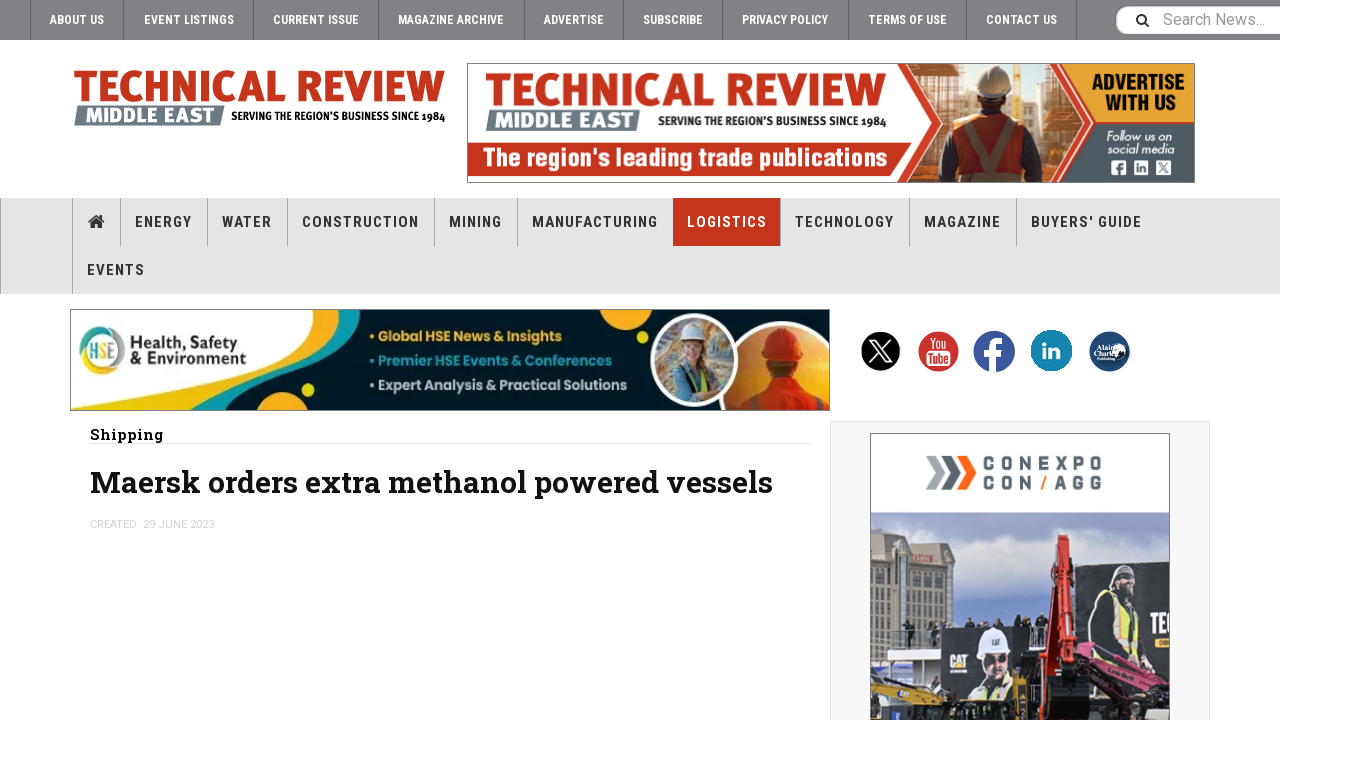

--- FILE ---
content_type: text/html; charset=utf-8
request_url: https://technicalreviewmiddleeast.com/logistics/shipping/
body_size: 9515
content:

<!DOCTYPE html>
<html lang="en-gb" dir="ltr"
	  class='com_content view-category layout-blog itemid-203 j44 j40 mm-hover cat-purple'>
<head>
  <link rel="stylesheet" href="https://cdn.jsdelivr.net/npm/bootstrap@4.6.2/dist/css/bootstrap.min.css" integrity="sha384-xOolHFLEh07PJGoPkLv1IbcEPTNtaed2xpHsD9ESMhqIYd0nLMwNLD69Npy4HI+N" crossorigin="anonymous">
<link rel="stylesheet" href="https://technicalreviewmiddleeast.com/minify/v6/content_category/master-v6.css" type="text/css">
<script src="https://technicalreviewmiddleeast.com/minify/v6/content_category/master-head-v6.js" type="text/javascript"></script>
	<meta charset="utf-8">
	<meta name="description" content="Middle East maritime logistics, port developments, and innovations in shipping efficiency. - Logistics - Shipping - Logistics">
	<meta name="generator" content="Joomla! - Open Source Content Management">
	<title>Shipping - Technical Review Middle East</title>
	<link href="/logistics/shipping?format=feed&amp;type=rss" rel="alternate" type="application/rss+xml" title="Shipping">
	<link href="/logistics/shipping?format=feed&amp;type=atom" rel="alternate" type="application/atom+xml" title="Shipping">
	<link href="/favicon.ico" rel="icon" type="image/vnd.microsoft.icon">

	
	<link href="https://technicalreviewmiddleeast.com/plugins/content/addtoany/addtoany.css" rel="stylesheet" />
	
	<link href="/plugins/system/t3/base-bs3/fonts/font-awesome/css/font-awesome.min.css" rel="stylesheet" />
	
	
	
	
	
	
<script type="application/json" class="joomla-script-options new">{"joomla.jtext":{"MOD_FINDER_SEARCH_VALUE":"Search News..."},"finder-search":{"url":"\/component\/finder\/?task=suggestions.suggest&amp;format=json&amp;tmpl=component&amp;Itemid=301"},"system.paths":{"root":"","rootFull":"https:\/\/technicalreviewmiddleeast.com\/","base":"","baseFull":"https:\/\/technicalreviewmiddleeast.com\/"},"csrf.token":"d75e0d2e892cbc6c07ca17ff58206906"}</script>
	
	<script src="/media/vendor/bootstrap/js/bootstrap-es5.min.js?5.3.2" nomodule defer></script>
	<script src="/media/com_finder/js/finder-es5.min.js?e6d3d1f535e33b5641e406eb08d15093e7038cc2" nomodule defer></script>
	<script src="/media/vendor/bootstrap/js/popover.min.js?5.3.2" type="module"></script>
	
	
	
	
	<script src="https://static.addtoany.com/menu/page.js" defer></script>
	
	
	
	
	
	
	
	<script>
	var ja_base_uri = "";
</script>

	
<!-- META FOR IOS & HANDHELD -->
<meta name="viewport" content="width=device-width, initial-scale=1.0, maximum-scale=1.0, user-scalable=no" />
<style type="text/stylesheet">
    @-webkit-viewport   { width: device-width; }
		@-moz-viewport      { width: device-width; }
		@-ms-viewport       { width: device-width; }
		@-o-viewport        { width: device-width; }
		@viewport           { width: device-width; }
	</style>
<script type="text/javascript">
    //<![CDATA[
    if (navigator.userAgent.match(/IEMobile\/10\.0/)) {
        var msViewportStyle = document.createElement("style");
        msViewportStyle.appendChild(
            document.createTextNode("@-ms-viewport{width:auto!important}")
        );
        document.getElementsByTagName("head")[0].appendChild(msViewportStyle);
    }
    //]]>
</script>
<meta name="HandheldFriendly" content="true" />
<meta name="apple-mobile-web-app-capable" content="YES" />
<!-- //META FOR IOS & HANDHELD -->



<!-- GOOGLE FONTS -->
<link href='https://fonts.googleapis.com/css?family=Roboto:400,400italic,300,300italic,700,700italic' rel='stylesheet'
    type='text/css'>
<link href='https://fonts.googleapis.com/css?family=Roboto+Slab:400,300,700' rel='stylesheet' type='text/css'>
<link href='https://fonts.googleapis.com/css?family=Roboto+Condensed:700,400' rel='stylesheet' type='text/css'>
<!--//GOOGLE FONTS -->


<!-- Le HTML5 shim and media query for IE8 support -->
<!--[if lt IE 9]>
<script src="//html5shim.googlecode.com/svn/trunk/html5.js"></script>
<script type="text/javascript" src="/plugins/system/t3/base-bs3/js/respond.min.js"></script>
<![endif]-->

<!-- You can add Google Analytics here or use T3 Injection feature -->

<!-- Google tag (gtag.js) --> 
<script async src="https://www.googletagmanager.com/gtag/js?id=G-6ZTE12DPXM"></script> 
<script> window.dataLayer = window.dataLayer || []; function gtag(){dataLayer.push(arguments);} gtag('js', new Date()); gtag('config', 'G-6ZTE12DPXM'); </script>

<!-- Zoho PageSense Tracking -->
<script src="https://cdn-eu.pagesense.io/js/alaincharles/be14f04c2eb4443f9c6b2d69a88c056e.js"></script>
<style>
.subheading-category {
    color: #000000;
    font-weight: bold;
}
</style>
</head>

<body>

<div class="t3-wrapper"> <!-- Need this wrapper for off-canvas menu. Remove if you don't use of-canvas -->

  
	<!-- TOPBAR -->
	<div class="t3-topbar">

		<div class="top-left">
			<nav class="t3-topnav">
				<div class="moduletable ">
        <ul class="nav nav-pills nav-stacked menu">
<li class="item-2271"><a href="/about-us" class="">About Us</a></li><li class="item-2265"><a href="/events" class="">Event Listings </a></li><li class="item-138"><a href="/current-issue/" class="" onclick="window.open(this.href, 'targetWindow', 'toolbar=no,location=no,status=no,menubar=no,scrollbars=yes,resizable=yes,'); return false;">Current Issue </a></li><li class="item-143"><a href="/magazine-archive" class="">Magazine Archive</a></li><li class="item-2272"><a href="/advertise" class="">Advertise</a></li><li class="item-2270"><a href="/subscribe" class="">Subscribe</a></li><li class="item-981"><a href="/?Itemid=539" class="">Privacy Policy </a></li><li class="item-1071"><a href="/terms-of-use" class="">Terms of Use</a></li><li class="item-2269"><a href="/home/contact-us" class="">Contact Us </a></li></ul>
</div>

			</nav>
		</div>

		<div class="top-right">
			
<div class="module-search">
	<form class="mod-finder js-finder-searchform form-search" action="/search" method="get" role="search">
		<label for="mod-finder-searchword2070" class="finder">Search</label><input type="text" name="q" id="mod-finder-searchword2070" class="js-finder-search-query form-control" value="" placeholder="Search News...">		<span class="fa fa-search"></span>
							</form>
</div>
		</div>

	</div>

		<!-- //TOP BAR -->

  
  
<!-- HEADER -->
<header id="t3-header" class="t3-header">
<span data-server-nm="ACP" style="display:none;">
    cb.web.local</span>
	<div class="container">
		<div class="row">

		<!-- ACP Start -->
		<div class="col-md-4 header-left">

                <!-- OFF CANVAS TOGGLE -->
                
<button class="btn btn-default off-canvas-toggle" type="button" data-pos="left" data-nav="#t3-off-canvas" data-effect="off-canvas-effect-4">
  <i class="fa fa-bars"></i>
</button>

<div id="t3-off-canvas" class="t3-off-canvas">

  <div class="t3-off-canvas-header">
    <h2 class="t3-off-canvas-header-title">Sidebar</h2>
    <button type="button" class="close" data-dismiss="modal" aria-hidden="true">&times;</button>
  </div>

  <div class="t3-off-canvas-body">
    <div class="t3-module module " id="Mod2129"><div class="module-inner"><h3 class="module-title "><span>Magazine menu</span></h3><div class="module-ct"><ul class="nav nav-pills nav-stacked menu">
<li class="item-301 default"><a href="/" class="">Home</a></li><li class="item-130"><a href="/power-a-water" class="">Energy</a></li><li class="item-194"><a href="/water-a-environment" class="">Water</a></li><li class="item-128"><a href="/construction" class="">Construction</a></li><li class="item-763"><a href="/mining" class="">Mining</a></li><li class="item-129"><a href="/manufacturing" class="">Manufacturing</a></li><li class="item-693 active"><a href="/logistics" class="">Logistics</a></li><li class="item-2264"><a href="/technology" class="">Technology</a></li><li class="item-2266 deeper dropdown parent"><a href="/magazines/trme_2025_07_28" class=" dropdown-toggle" data-toggle="dropdown" target="_blank" rel="noopener noreferrer">Magazine <em class="caret"></em></a><ul class="dropdown-menu"><li class="item-2267"><a href="/magazine-archive" class="">Magazine Archive </a></li><li class="item-2268"><a href="/home/subscribe" class="">Subscribe </a></li><li class="item-2263"><a href="/videos" class="">Videos </a></li></ul></li><li class="item-172 deeper dropdown parent"><a href="/buyers-guide" class=" dropdown-toggle" data-toggle="dropdown">Buyers' Guide<em class="caret"></em></a><ul class="dropdown-menu"><li class="item-2026"><a href="/buyers-guide/electrical-equipment" class="">Electrical Equipment</a></li><li class="item-2027"><a href="/buyers-guide/construction" class="">Construction</a></li><li class="item-2028"><a href="/magazines/?trme_2023_11_04?page=50@50" class="" onclick="window.open(this.href, 'targetWindow', 'toolbar=no,location=no,status=no,menubar=no,scrollbars=yes,resizable=yes,'); return false;">Genset </a></li></ul></li><li class="item-1201 deeper dropdown parent"><a href="/events" class=" dropdown-toggle" data-toggle="dropdown">Events<em class="caret"></em></a><ul class="dropdown-menu"><li class="item-1211"><a href="/events" class="">Event List </a></li><li class="item-177"><a href="/events/eventnews" class="">Event News</a></li><li class="item-2202"><a href="/events/webinar" class="">Webinar</a></li></ul></li></ul>
</div></div></div>
  </div>

</div>

                <!-- // OFF CANVAS TOGGLE -->

                <!-- LOGO -->
                <div class="logo">
                    <div class="logo-image logo-control">
                        <a href="/" title="Technical Review Middle East">
                                                        <img class="logo-img" src="/templates/ja_teline_v/images/logo.svg"
                                alt="Technical Review Middle East" />
                                                                                    <img class="logo-img-sm" src="/templates/ja_teline_v/images/logo.svg"
                                alt="Technical Review Middle East" />
                                                        <span>Technical Review Middle East</span>
                        </a>
                        <small class="site-slogan">TRME</small>
                    </div>
                </div>
                <!-- //LOGO -->

            </div>
		<!-- ACP End -->

		
			<!-- HEADER RIGHT -->
			<!-- ACP Start -->
			<div class="col-md-8 header-right">
			<!-- ACP End -->
			<!-- <div class="col-md-7 header-right"> -->
				<div class="header-right-inner t3-d-flex">

					<div class="col t3-flex-1 trending ">
						<div class="moduletable -top">
        
<!-- add if template not calling jquery already

<script src="https://code.jquery.com/jquery-3.6.0.min.js" integrity="sha256-/xUj+3OJU5yExlq6GSYGSHk7tPXikynS7ogEvDej/m4=" crossorigin="anonymous"></script>

-->



<script>

jQuery(document).ready(function($) {
    // Get the width of the div
    var widthHoriz = $('.-horiz').width();
    var heightHoriz = 100; // Set height in pixels
    $('.-horiz .bannergroup').height(heightHoriz);
    $('.-horiz img').width(widthHoriz);
    $('.-horiz img').height(heightHoriz);

    var widthMtb = $('.-mtb').width();
    var heightMtb = 150; // Set height in pixels
    $('.-mtb .bannergroup').height(heightMtb);
    $('.-mtb img').width(widthMtb);
    $('.-mtb img').height(heightMtb);

    var widthMobileBottom = $('.-mobilebottom').width();
    var heightMobileBottom = 50; // Set height in pixels
    $('.-mobilebottom .bannergroup').height(heightMobileBottom);
    $('.-mobilebottom img').width(widthMobileBottom);
    $('.-mobilebottom img').height(heightMobileBottom);

    var widthSky = $('.-skyMob').width();
    var heightSky = 200; // Set height in pixels
    $('.-skyMob .bannergroup').height(heightSky);
    $('.-skyMob img').width(widthSky);
    $('.-skyMob img').height(heightSky);

    $('.bannergroup').each(function() {
        var $wrapper = $(this);
        var $slides = $wrapper.find('.banneritem');
        var currentIndex = 0;
        var intervalId;

        // Check if the parent element has the class '-tda'
        if (!$wrapper.closest('.-tda').length) {
            // Hide all banners initially
            $slides.hide();

            // Show the first banner initially
            $slides.eq(0).show().addClass('active');

            // Start automatic transition
            function startTransition() {
                intervalId = setInterval(function() {
                    showNextSlide();
                }, 12000); // Change 12000 to desired interval in milliseconds
            }

            // Start automatic transition after page load
            $(window).on('load', function() {
                startTransition();
            });

            // Function to show next slide
            function showNextSlide() {
                $slides.removeClass('active').hide();
                currentIndex = (currentIndex + 1) % $slides.length;
                $slides.eq(currentIndex).show().addClass('active');
            }

            // Pause automatic transition on mouse hover
            $wrapper.hover(function() {
                clearInterval(intervalId);
            }, function() {
                startTransition();
            });
        } else {
            console.log('Rotation is disabled because parent class is -tda');

            // Remove the 'active' class and move 'banneritem' elements to a stack
            $slides.removeClass('active');
        }
    });
});




</script>



<div class="mod-banners bannergroup">

    <div class="mod-banners__item banneritem">
                                        <!-- Banner Name: TRME_TB_TRME_Inhouse_310524 | HB Detected=NO -->           
                                                                                                                                                                                                                        <a
                            href="/component/aaccpp/click/3397/" target="_blank" rel="noopener noreferrer"
                            title="TRME_TB_TRME_Inhouse_310524">
                            <img
                                src="https://technicalreviewmiddleeast.com/aaccpp/_images/TRME_TB_TRME_Inhouse_030724.jpg"
                                alt="Technical Review Middle East"
                                width="728"                                height="120"                            >
                        </a>
                                                            </div>




</div>
</div>

					</div>

					<!-- ACP Start -->
					<!--<div class="col calendar">
												<div class="col-inner">
						  <span class="number date">27</span>
						  <div class="text">
						    <span class="day">Tue</span>, <span class="month">Jan</span>
						  </div>
						</div>
					</div>-->
					<!-- ACP End -->


					
				</div>
			</div>
			<!-- // HEADER RIGHT -->

		</div>
	</div>
</header>
<!-- // HEADER -->

  
<!-- MAIN NAVIGATION -->
<nav id="t3-mainnav" class="wrap navbar navbar-default t3-mainnav">
	<div class="container">

		<!-- Brand and toggle get grouped for better mobile display -->
		<div class="navbar-header">
					</div>

		
		<div class="t3-navbar navbar-collapse collapse">
			<div  class="t3-megamenu"  data-responsive="true">
<ul itemscope itemtype="https://www.schema.org/SiteNavigationElement" class="nav navbar-nav level0">
<li itemprop='name' class="dropdown mega item-home" data-id="301" data-level="1" data-class="item-home" data-xicon="fa fa-home">
<a itemprop='url' class=" dropdown-toggle"  href="/"   data-target="#" data-toggle="dropdown"><span class="fa fa-home"></span>Home <em class="caret"></em></a>

<div class="nav-child dropdown-menu mega-dropdown-menu"  ><div class="mega-dropdown-inner">
<div class="row">
<div class="col-xs-12 mega-col-nav" data-width="12"><div class="mega-inner">
</div></div>
</div>
</div></div>
</li>
<li itemprop='name'  data-id="130" data-level="1">
<a itemprop='url' class=""  href="/power-a-water"   data-target="#">Energy </a>

</li>
<li itemprop='name'  data-id="194" data-level="1">
<a itemprop='url' class=""  href="/water-a-environment"   data-target="#">Water </a>

</li>
<li itemprop='name'  data-id="128" data-level="1">
<a itemprop='url' class=""  href="/construction"   data-target="#">Construction </a>

</li>
<li itemprop='name'  data-id="763" data-level="1">
<a itemprop='url' class=""  href="/mining"   data-target="#">Mining </a>

</li>
<li itemprop='name'  data-id="129" data-level="1">
<a itemprop='url' class=""  href="/manufacturing"   data-target="#">Manufacturing </a>

</li>
<li itemprop='name' class="active" data-id="693" data-level="1">
<a itemprop='url' class=""  href="/logistics"   data-target="#">Logistics </a>

</li>
<li itemprop='name'  data-id="2264" data-level="1">
<a itemprop='url' class=""  href="/technology"   data-target="#">Technology </a>

</li>
<li itemprop='name' class="dropdown mega" data-id="2266" data-level="1">
<a itemprop='url' class=" dropdown-toggle"  href="/magazines/trme_2025_07_28" target="_blank"   data-target="#" data-toggle="dropdown">Magazine<em class="caret"></em></a>

<div class="nav-child dropdown-menu mega-dropdown-menu"  ><div class="mega-dropdown-inner">
<div class="row">
<div class="col-xs-12 mega-col-nav" data-width="12"><div class="mega-inner">
<ul itemscope itemtype="https://www.schema.org/SiteNavigationElement" class="mega-nav level1">
<li itemprop='name'  data-id="2267" data-level="2">
<a itemprop='url' class=""  href="/magazine-archive"   data-target="#">Magazine Archive</a>

</li>
<li itemprop='name'  data-id="2268" data-level="2">
<a itemprop='url' class=""  href="/home/subscribe"   data-target="#">Subscribe</a>

</li>
<li itemprop='name'  data-id="2263" data-level="2">
<a itemprop='url' class=""  href="/videos"   data-target="#">Videos</a>

</li>
</ul>
</div></div>
</div>
</div></div>
</li>
<li itemprop='name' class="dropdown mega" data-id="172" data-level="1">
<a itemprop='url' class=" dropdown-toggle"  href="/buyers-guide"   data-target="#" data-toggle="dropdown">Buyers' Guide <em class="caret"></em></a>

<div class="nav-child dropdown-menu mega-dropdown-menu"  ><div class="mega-dropdown-inner">
<div class="row">
<div class="col-xs-12 mega-col-nav" data-width="12"><div class="mega-inner">
<ul itemscope itemtype="https://www.schema.org/SiteNavigationElement" class="mega-nav level1">
<li itemprop='name'  data-id="2026" data-level="2">
<a itemprop='url' class=""  href="/buyers-guide/electrical-equipment"   data-target="#">Electrical Equipment </a>

</li>
<li itemprop='name'  data-id="2027" data-level="2">
<a itemprop='url' class=""  href="/buyers-guide/construction"   data-target="#">Construction </a>

</li>
<li itemprop='name'  data-id="2028" data-level="2">
<a itemprop='url' class=""  href="/magazines/?trme_2023_11_04?page=50@50" onclick="window.open(this.href,'targetWindow','toolbar=no,location=no,status=no,menubar=no,scrollbars=yes,resizable=yes');return false;"   data-target="#">Genset</a>

</li>
</ul>
</div></div>
</div>
</div></div>
</li>
<li itemprop='name' class="dropdown mega" data-id="1201" data-level="1">
<a itemprop='url' class=" dropdown-toggle"  href="/events"   data-target="#" data-toggle="dropdown">Events <em class="caret"></em></a>

<div class="nav-child dropdown-menu mega-dropdown-menu"  ><div class="mega-dropdown-inner">
<div class="row">
<div class="col-xs-12 mega-col-nav" data-width="12"><div class="mega-inner">
<ul itemscope itemtype="https://www.schema.org/SiteNavigationElement" class="mega-nav level1">
<li itemprop='name'  data-id="1211" data-level="2">
<a itemprop='url' class=""  href="/events"   data-target="#">Event List</a>

</li>
<li itemprop='name'  data-id="177" data-level="2">
<a itemprop='url' class=""  href="/events/eventnews"   data-target="#">Event News </a>

</li>
<li itemprop='name'  data-id="2202" data-level="2">
<a itemprop='url' class=""  href="/events/webinar"   data-target="#">Webinar </a>

</li>
</ul>
</div></div>
</div>
</div></div>
</li>
</ul>
</div>

		</div>

	</div>
</nav>

<script>
	(function ($){
		var maps = [{"id":130,"class":"cat-green"},{"id":194,"class":"cat-blue"},{"id":128,"class":"cat-violet"},{"id":763,"class":"cat-orange"},{"id":129,"class":"cat-brown"},{"id":693,"class":"cat-purple"},{"id":713,"class":"cat-purple"},{"id":2264,"class":"cat-grey"},{"id":1321,"class":"cat-cyan"},{"id":132,"class":"cat-grey"},{"id":177,"class":"cat-grey"},{"id":2202,"class":"cat-grey"},{"id":2277,"class":"cat-cyan"}];
		$(maps).each (function (){
			$('li[data-id="' + this['id'] + '"]').addClass (this['class']);
		});
	})(jQuery);
</script>
<!-- //MAIN NAVIGATION -->


  


  <!-- ACP Start -->
    <div id="t3-mainbody" class="container t3-mainbody horizontalContainer">

        <div class="row">

            <!-- MAIN CONTENT -->
            <div id="t3-content" class="t3-content col-md-8 horizontalBanContainer">

<div class="moduletable -horiz">
        
<!-- add if template not calling jquery already

<script src="https://code.jquery.com/jquery-3.6.0.min.js" integrity="sha256-/xUj+3OJU5yExlq6GSYGSHk7tPXikynS7ogEvDej/m4=" crossorigin="anonymous"></script>

-->



<script>

jQuery(document).ready(function($) {
    // Get the width of the div
    var widthHoriz = $('.-horiz').width();
    var heightHoriz = 100; // Set height in pixels
    $('.-horiz .bannergroup').height(heightHoriz);
    $('.-horiz img').width(widthHoriz);
    $('.-horiz img').height(heightHoriz);

    var widthMtb = $('.-mtb').width();
    var heightMtb = 150; // Set height in pixels
    $('.-mtb .bannergroup').height(heightMtb);
    $('.-mtb img').width(widthMtb);
    $('.-mtb img').height(heightMtb);

    var widthMobileBottom = $('.-mobilebottom').width();
    var heightMobileBottom = 50; // Set height in pixels
    $('.-mobilebottom .bannergroup').height(heightMobileBottom);
    $('.-mobilebottom img').width(widthMobileBottom);
    $('.-mobilebottom img').height(heightMobileBottom);

    var widthSky = $('.-skyMob').width();
    var heightSky = 200; // Set height in pixels
    $('.-skyMob .bannergroup').height(heightSky);
    $('.-skyMob img').width(widthSky);
    $('.-skyMob img').height(heightSky);

    $('.bannergroup').each(function() {
        var $wrapper = $(this);
        var $slides = $wrapper.find('.banneritem');
        var currentIndex = 0;
        var intervalId;

        // Check if the parent element has the class '-tda'
        if (!$wrapper.closest('.-tda').length) {
            // Hide all banners initially
            $slides.hide();

            // Show the first banner initially
            $slides.eq(0).show().addClass('active');

            // Start automatic transition
            function startTransition() {
                intervalId = setInterval(function() {
                    showNextSlide();
                }, 12000); // Change 12000 to desired interval in milliseconds
            }

            // Start automatic transition after page load
            $(window).on('load', function() {
                startTransition();
            });

            // Function to show next slide
            function showNextSlide() {
                $slides.removeClass('active').hide();
                currentIndex = (currentIndex + 1) % $slides.length;
                $slides.eq(currentIndex).show().addClass('active');
            }

            // Pause automatic transition on mouse hover
            $wrapper.hover(function() {
                clearInterval(intervalId);
            }, function() {
                startTransition();
            });
        } else {
            console.log('Rotation is disabled because parent class is -tda');

            // Remove the 'active' class and move 'banneritem' elements to a stack
            $slides.removeClass('active');
        }
    });
});




</script>



<div class="mod-banners bannergroup">

    <div class="mod-banners__item banneritem">
                                        <!-- Banner Name: HSE_HB_Inhouse | HB Detected=YES -->           
                                                                                                                                                                                                                        <a
                            href="/component/aaccpp/click/3344/" target="_blank" rel="noopener noreferrer"
                            title="HSE_HB_Inhouse">
                            <img
                                src="https://technicalreviewmiddleeast.com/aaccpp/_images/HSE_HB_Inhouse.webp"
                                alt="HSSR rebrand"
                                                                                            >
                        </a>
                                                            </div>




</div>
</div>

            </div>
            <!-- //MAIN CONTENT -->

            <div class="t3-sidebar t3-sidebar-right col-md-4 socialBar">


<div id="mod-custom2078" class="mod-custom custom">
    <p><a href="https://twitter.com/TechReviewME" target="_blank" rel="noopener"><img src="/aaccpp/_images/twit_icon.png" alt="twitter" /></a><a href="https://www.youtube.com/channel/UC4BEBNDF0cm_xeP1vrWfzSQ" target="_blank" rel="noopener"><img src="/aaccpp/_images/yt_icon.png" alt="you tube" /></a><a href="https://www.facebook.com/techreviewme" target="_blank" rel="noopener"><img src="/aaccpp/_images/fb_icon.png" alt="facebook" /></a><a href="https://www.linkedin.com/showcase/technical-review-me/posts/?feedView=all" target="_blank" rel="noopener"><img src="/aaccpp/_images/ln_icon.png" alt="facebook" /></a><a href="https://www.alaincharles.com/" target="_blank" rel="noopener"><img src="/aaccpp/_images/acp_icon.png" alt="acp" /></a></p></div>

            </div>

        </div>

    </div>



<!-- ACP End -->


  


  
<div class="main">

	
  <div id="t3-mainbody" class="container t3-mainbody">
  
		<div class="row">

			<!-- MAIN CONTENT -->
			<div id="t3-content" class="t3-content col-md-8">
								
<div class="t3-content " itemscope itemtype="http://schema.org/Blog">

				<div class="page-subheader">
			<h2 class="page-subtitle">						<small class="subheading-category">Shipping</small>
						</h2>
	</div>
	
	
	
	
			<div class="items-leading">
				<div class="leading leading-0"
				 itemprop="blogPost" itemscope itemtype="http://schema.org/BlogPosting">
			
  <div class="system-unpublished">
  
  <!-- Article -->
  <article>

          
<header class="article-header clearfix">
	<h2 class="article-title" itemprop="headline">
					<a href="/logistics/shipping/maersk-orders-extra-methanol-powered-vessels" itemprop="url" title="Maersk orders extra methanol powered vessels">
				Maersk orders extra methanol powered vessels</a>
			</h2>

		
	
		</header>
    
    <!-- Aside -->
          <aside class="article-aside">
                  	<dl class="article-info muted">

		
			<dt class="article-info-term">
													Details							</dt>
      <dd class="hidden"></dd>
			
			
			
					
												<dd class="create">
					<i class="fa fa-calendar"></i>
					<time datetime="2023-06-29T15:16:50+00:00" itemprop="dateCreated">
						Created: 29 June 2023					</time>
			</dd>			
			
						</dl>
        
              </aside>
        <!-- //Aside -->

    <section class="article-intro" itemprop="articleBody">
      
      
      

<div class="pull-left item-image">

      <a href="/logistics/shipping/maersk-orders-extra-methanol-powered-vessels" title="class=&quot;caption&quot; title=&quot;By ordering additional six vessels, Maersk now has 25 methanol-enabled vessels on order. (Image source: Maersk) &quot;">
      <span itemprop="image" itemscope itemtype="https://schema.org/ImageObject">
     <img class="caption" title="By ordering additional six vessels, Maersk now has 25 methanol-enabled vessels on order. (Image source: Maersk) "  src="/images/Maersk-methanol-container-vessel.png" alt="" itemprop="url"/>
     <meta itemprop="height" content="auto" />
     <meta itemprop="width" content="auto" />
    </span>
      </a>
    
    <p class="img-caption">By ordering additional six vessels, Maersk now has 25 methanol-enabled vessels on order. (Image source: Maersk) </p>
  </div>

              <p><strong>A.P. Moller - Maersk (Maersk) has ordered six mid-sized container vessels from Yangzijiang Shipbuilding Group complete with dual-fuel engines that are able to operate on green methanol</strong></p>
          </section>

    <!-- footer -->
        <!-- //footer -->


    
  </article>
  <!-- //Article -->

    </div>

		</div>
					</div><!-- end items-leading -->
	
	
											<div class="items-row cols-2 row-0 row">
					<div class="col-sm-6">
				<div class="item column-1"
					itemprop="blogPost" itemscope itemtype="http://schema.org/BlogPosting">
					
  <div class="system-unpublished">
  
  <!-- Article -->
  <article>

          
<header class="article-header clearfix">
	<h2 class="article-title" itemprop="headline">
					<a href="/logistics/shipping/iraq-s-umm-qasr-port-gets-direct-freight-service-from-uae" itemprop="url" title="Iraq’s Umm Qasr port gets direct freight service from UAE ">
				Iraq’s Umm Qasr port gets direct freight service from UAE </a>
			</h2>

		
	
		</header>
    
    <!-- Aside -->
          <aside class="article-aside">
                  	<dl class="article-info muted">

		
			<dt class="article-info-term">
													Details							</dt>
      <dd class="hidden"></dd>
			
			
			
					
												<dd class="create">
					<i class="fa fa-calendar"></i>
					<time datetime="2023-05-23T11:02:31+00:00" itemprop="dateCreated">
						Created: 23 May 2023					</time>
			</dd>			
			
						</dl>
        
              </aside>
        <!-- //Aside -->

    <section class="article-intro" itemprop="articleBody">
      
      
      

<div class="pull-left item-image">

      <a href="/logistics/shipping/iraq-s-umm-qasr-port-gets-direct-freight-service-from-uae" title="class=&quot;caption&quot; title=&quot;Purpose-built RORO freight vessels allow customers greater flexibility. (Image source: DP World)&quot;">
      <span itemprop="image" itemscope itemtype="https://schema.org/ImageObject">
     <img class="caption" title="Purpose-built RORO freight vessels allow customers greater flexibility. (Image source: DP World)"  src="/images/DP_World_Ferry_Service_-_UAE__Iraq_1.jpg" alt="" itemprop="url"/>
     <meta itemprop="height" content="auto" />
     <meta itemprop="width" content="auto" />
    </span>
      </a>
    
    <p class="img-caption">Purpose-built RORO freight vessels allow customers greater flexibility. (Image source: DP World)</p>
  </div>

              <p><strong>Dubai-based logistics provider DP World launched a direct freight service between UAE and Iraq on 22 May&nbsp;</strong></p>
          </section>

    <!-- footer -->
        <!-- //footer -->


    
  </article>
  <!-- //Article -->

    </div>

				</div><!-- end item -->
							</div><!-- end span -->
											<div class="col-sm-6">
				<div class="item column-2"
					itemprop="blogPost" itemscope itemtype="http://schema.org/BlogPosting">
					
  <div class="system-unpublished">
  
  <!-- Article -->
  <article>

          
<header class="article-header clearfix">
	<h2 class="article-title" itemprop="headline">
					<a href="/logistics/shipping/hms-networks-partners-with-btg-to-enhance-connectivity-for-automated-container-ports" itemprop="url" title="HMS Networks partners with BTG to enhance connectivity for automated container ports">
				HMS Networks partners with BTG to enhance connectivity for automated container ports</a>
			</h2>

		
	
		</header>
    
    <!-- Aside -->
          <aside class="article-aside">
                  	<dl class="article-info muted">

		
			<dt class="article-info-term">
													Details							</dt>
      <dd class="hidden"></dd>
			
			
			
					
												<dd class="create">
					<i class="fa fa-calendar"></i>
					<time datetime="2023-05-03T08:39:18+00:00" itemprop="dateCreated">
						Created: 03 May 2023					</time>
			</dd>			
			
						</dl>
        
              </aside>
        <!-- //Aside -->

    <section class="article-intro" itemprop="articleBody">
      
      
      

<div class="pull-left item-image">

      <a href="/logistics/shipping/hms-networks-partners-with-btg-to-enhance-connectivity-for-automated-container-ports" title="class=&quot;caption&quot; title=&quot;The Anybus CompactCom offers up to 1448 bytes of process data in each direction. (Image source: HMS Networks)&quot;">
      <span itemprop="image" itemscope itemtype="https://schema.org/ImageObject">
     <img class="caption" title="The Anybus CompactCom offers up to 1448 bytes of process data in each direction. (Image source: HMS Networks)"  src="/images/Cranes_at_dock.jpg" alt="" itemprop="url"/>
     <meta itemprop="height" content="auto" />
     <meta itemprop="width" content="auto" />
    </span>
      </a>
    
    <p class="img-caption">The Anybus CompactCom offers up to 1448 bytes of process data in each direction. (Image source: HMS Networks)</p>
  </div>

              <p><strong>HMS Networks has provided network connectivity solutions for BTG, a Dutch company specialised in producing positioning systems for automated container ports</strong></p>
          </section>

    <!-- footer -->
        <!-- //footer -->


    
  </article>
  <!-- //Article -->

    </div>

				</div><!-- end item -->
							</div><!-- end span -->
					</div><!-- end row -->
													<div class="items-row cols-2 row-1 row">
					<div class="col-sm-6">
				<div class="item column-1"
					itemprop="blogPost" itemscope itemtype="http://schema.org/BlogPosting">
					
  <div class="system-unpublished">
  
  <!-- Article -->
  <article>

          
<header class="article-header clearfix">
	<h2 class="article-title" itemprop="headline">
					<a href="/logistics/shipping/furgo-introduces-uncrewed-surface-vessel-in-the-middle-east" itemprop="url" title="Fugro introduces uncrewed surface vessel in the Middle East">
				Fugro introduces uncrewed surface vessel in the Middle East</a>
			</h2>

		
	
		</header>
    
    <!-- Aside -->
          <aside class="article-aside">
                  	<dl class="article-info muted">

		
			<dt class="article-info-term">
													Details							</dt>
      <dd class="hidden"></dd>
			
			
			
					
												<dd class="create">
					<i class="fa fa-calendar"></i>
					<time datetime="2022-09-19T12:45:57+00:00" itemprop="dateCreated">
						Created: 19 September 2022					</time>
			</dd>			
			
						</dl>
        
              </aside>
        <!-- //Aside -->

    <section class="article-intro" itemprop="articleBody">
      
      
      

<div class="pull-left item-image">

      <a href="/logistics/shipping/furgo-introduces-uncrewed-surface-vessel-in-the-middle-east" title="class=&quot;caption&quot; title=&quot;Fugro Pegasus has arrived in Abu Dhabi and is ready for its first sail in the Gulf. (Image Source: Fugro)&quot;">
      <span itemprop="image" itemscope itemtype="https://schema.org/ImageObject">
     <img class="caption" title="Fugro Pegasus has arrived in Abu Dhabi and is ready for its first sail in the Gulf. (Image Source: Fugro)"  src="/images/Image_1.PNG" alt="" itemprop="url"/>
     <meta itemprop="height" content="auto" />
     <meta itemprop="width" content="auto" />
    </span>
      </a>
    
    <p class="img-caption">Fugro Pegasus has arrived in Abu Dhabi and is ready for its first sail in the Gulf. (Image Source: Fugro)</p>
  </div>

              <p></p>
<p><strong>Fugro introduced its first uncrewed surface vessel (USV) in the Middle East</strong><strong>&nbsp;? the Fugro Pegasus. The latest addition to the Blue Essence family of uncrewed vessels, it has arrived in Abu Dhabi&nbsp;</strong><strong>and is ready for its first sail in the Gulf</strong></p>
          </section>

    <!-- footer -->
        <!-- //footer -->


    
  </article>
  <!-- //Article -->

    </div>

				</div><!-- end item -->
							</div><!-- end span -->
											<div class="col-sm-6">
				<div class="item column-2"
					itemprop="blogPost" itemscope itemtype="http://schema.org/BlogPosting">
					
  <div class="system-unpublished">
  
  <!-- Article -->
  <article>

          
<header class="article-header clearfix">
	<h2 class="article-title" itemprop="headline">
					<a href="/logistics/shipping/ad-ports-group-wins-big-at-the-at-the-stevie-international-business-awards" itemprop="url" title="AD Ports Group wins big at the Stevie International Business Awards ">
				AD Ports Group wins big at the Stevie International Business Awards </a>
			</h2>

		
	
		</header>
    
    <!-- Aside -->
          <aside class="article-aside">
                  	<dl class="article-info muted">

		
			<dt class="article-info-term">
													Details							</dt>
      <dd class="hidden"></dd>
			
			
			
					
												<dd class="create">
					<i class="fa fa-calendar"></i>
					<time datetime="2022-08-24T10:53:01+00:00" itemprop="dateCreated">
						Created: 24 August 2022					</time>
			</dd>			
			
						</dl>
        
              </aside>
        <!-- //Aside -->

    <section class="article-intro" itemprop="articleBody">
      
      
      


              <p class="MsoNormal"><strong>AD Ports Group, the leading facilitator of global trade, logistics and industry, has won 17 awards at the Stevie International Business Awards 2022, recognising excellence and accomplishments within the workplace</strong></p>
          </section>

    <!-- footer -->
        <!-- //footer -->


    
  </article>
  <!-- //Article -->

    </div>

				</div><!-- end item -->
							</div><!-- end span -->
					</div><!-- end row -->
					
		

<section class="items-more">
	<h3>More Articles &hellip;</h3>
	<ol class="nav">
					<li>
				<a href="/logistics/shipping/dhl-global-forwarding-and-hapag-lloyd-pledges-to-use-advanced-biofuels">
					DHL Global Forwarding and Hapag-Lloyd pledge to use advanced biofuels</a>
			</li>
					<li>
				<a href="/logistics/shipping/uae-mozambique-explore-boosting-maritime-cooperation">
					UAE and Mozambique exploring maritime cooperation</a>
			</li>
					<li>
				<a href="/logistics/shipping/abu-dhabi-terminals-unveils-innovative-ai-focused-partnership">
					Abu Dhabi Terminals unveils innovative AI-focused partnership</a>
			</li>
					<li>
				<a href="/logistics/shipping/imi-expands-offerings-to-maritime-sector-through-strategic-partnership-with-aveva">
					IMI expands offerings to maritime sector through strategic partnership with AVEVA </a>
			</li>
			</ol>
</section>
	
	
		<div class="pagination-wrap">
				<div class="counter"> Page 1 of 29</div>
				<ul class="pagination"><li class="disabled"><a>Start</a></li><li class="disabled"><a>Prev</a></li><li class="active"><a>1</a></li><li><a title="2" href="/logistics/shipping/page/5">2</a></li><li><a title="3" href="/logistics/shipping/page/10">3</a></li><li><a title="4" href="/logistics/shipping/page/15">4</a></li><li><a title="5" href="/logistics/shipping/page/20">5</a></li><li><a title="6" href="/logistics/shipping/page/25">6</a></li><li><a title="7" href="/logistics/shipping/page/30">7</a></li><li><a title="8" href="/logistics/shipping/page/35">8</a></li><li><a title="9" href="/logistics/shipping/page/40">9</a></li><li><a title="10" href="/logistics/shipping/page/45">10</a></li><li><a title="Next" href="/logistics/shipping/page/5">Next</a></li><li><a title="End" href="/logistics/shipping/page/140">End</a></li></ul> </div>
	</div>


			</div>
			<!-- //MAIN CONTENT -->

						<!-- SIDEBAR RIGHT -->
			<div class="t3-sidebar t3-sidebar-right col-md-4 ">
				<div class="moduletable -sky">
        
<!-- add if template not calling jquery already

<script src="https://code.jquery.com/jquery-3.6.0.min.js" integrity="sha256-/xUj+3OJU5yExlq6GSYGSHk7tPXikynS7ogEvDej/m4=" crossorigin="anonymous"></script>

-->



<script>

jQuery(document).ready(function($) {
    // Get the width of the div
    var widthHoriz = $('.-horiz').width();
    var heightHoriz = 100; // Set height in pixels
    $('.-horiz .bannergroup').height(heightHoriz);
    $('.-horiz img').width(widthHoriz);
    $('.-horiz img').height(heightHoriz);

    var widthMtb = $('.-mtb').width();
    var heightMtb = 150; // Set height in pixels
    $('.-mtb .bannergroup').height(heightMtb);
    $('.-mtb img').width(widthMtb);
    $('.-mtb img').height(heightMtb);

    var widthMobileBottom = $('.-mobilebottom').width();
    var heightMobileBottom = 50; // Set height in pixels
    $('.-mobilebottom .bannergroup').height(heightMobileBottom);
    $('.-mobilebottom img').width(widthMobileBottom);
    $('.-mobilebottom img').height(heightMobileBottom);

    var widthSky = $('.-skyMob').width();
    var heightSky = 200; // Set height in pixels
    $('.-skyMob .bannergroup').height(heightSky);
    $('.-skyMob img').width(widthSky);
    $('.-skyMob img').height(heightSky);

    $('.bannergroup').each(function() {
        var $wrapper = $(this);
        var $slides = $wrapper.find('.banneritem');
        var currentIndex = 0;
        var intervalId;

        // Check if the parent element has the class '-tda'
        if (!$wrapper.closest('.-tda').length) {
            // Hide all banners initially
            $slides.hide();

            // Show the first banner initially
            $slides.eq(0).show().addClass('active');

            // Start automatic transition
            function startTransition() {
                intervalId = setInterval(function() {
                    showNextSlide();
                }, 12000); // Change 12000 to desired interval in milliseconds
            }

            // Start automatic transition after page load
            $(window).on('load', function() {
                startTransition();
            });

            // Function to show next slide
            function showNextSlide() {
                $slides.removeClass('active').hide();
                currentIndex = (currentIndex + 1) % $slides.length;
                $slides.eq(currentIndex).show().addClass('active');
            }

            // Pause automatic transition on mouse hover
            $wrapper.hover(function() {
                clearInterval(intervalId);
            }, function() {
                startTransition();
            });
        } else {
            console.log('Rotation is disabled because parent class is -tda');

            // Remove the 'active' class and move 'banneritem' elements to a stack
            $slides.removeClass('active');
        }
    });
});




</script>



<div class="mod-banners bannergroup">

    <div class="mod-banners__item banneritem">
                                        <!-- Banner Name: TRME_SS_CONEXPO_220126_070326 | HB Detected=NO -->           
                                                                                                                                                                                                                        <a
                            href="/component/aaccpp/click/3457/" target="_blank" rel="noopener noreferrer"
                            title="TRME_SS_CONEXPO_220126_070326">
                            <img
                                src="https://technicalreviewmiddleeast.com/aaccpp/_images/TRME_SS_CONEXPO_220126_070326.jpg#joomlaImage://local-banners/_images/TRME_SS_CONEXPO_220126_070326.jpg?width=300&height=600"
                                alt="Conexpo"
                                width="300"                                height="600"                            >
                        </a>
                                                            </div>
    <div class="mod-banners__item banneritem">
                                        <!-- Banner Name: TRME_N_SS_ORME_Inhouse | HB Detected=NO -->           
                                                                                                                                                                                                                        <a
                            href="/component/aaccpp/click/3011/" target="_blank" rel="noopener noreferrer"
                            title="TRME_N_SS_ORME_Inhouse">
                            <img
                                src="https://technicalreviewmiddleeast.com/aaccpp/_images/TRME_N_SS_ORME_Inhouse.jpg"
                                alt="Oil Review Middle East"
                                width="300"                                height="600"                            >
                        </a>
                                                            </div>




</div>
</div>

			</div>
			<!-- //SIDEBAR RIGHT -->
			
		</div>
	
  </div> 

	

</div>


  


  
<!-- FOOTER -->
<footer id="t3-footer" class="wrap t3-footer">
  <div class="container">

  <!-- ACP Start -->
  
      <section class="t3-copyright">
            <div class="row">
                <div
                    class="col-md-12 copyright ">
                    
                    <small>Copyright &copy; 2026 Alain Charles Publishing Ltd.</small>

                </div>
                            </div>
        </section>
   <!-- ACP End -->
    
  
  </div>
</footer>
<!-- //FOOTER -->

<!-- BACK TOP TOP BUTTON -->
<div id="back-to-top" data-spy="affix" data-offset-top="200" class="back-to-top hidden-xs hidden-sm affix-top">
  <button class="btn btn-primary" title="Back to Top"><span class="fa fa-angle-up"></span></button>
</div>

<!-- <script type="module" src="/templates/ja_teline_v/js/lite-vimeo-embed.js" defer></script> -->

<!-- <script src="/templates/override_files/js/customrsformurl.js" defer></script> -->

<script type="text/javascript">
(function($) {
  // Back to top
  $('#back-to-top').on('click', function() {
    $("html, body").animate({
      scrollTop: 0
    }, 500);
    return false;
  });
})(jQuery);
</script>
<!-- BACK TO TOP BUTTON -->

<script src="https://cdn-eu.pagesense.io/js/alaincharles/be14f04c2eb4443f9c6b2d69a88c056e.js" defer></script>

<!-- Matomo -->
<!-- <script>
  var _paq = window._paq = window._paq || [];
  /* tracker methods like "setCustomDimension" should be called before "trackPageView" */
  _paq.push(['trackPageView']);
  _paq.push(['enableLinkTracking']);
  (function() {
    var u="https://ws.alaincharles.com/";
    _paq.push(['setTrackerUrl', u+'matomo.php']);
    _paq.push(['setSiteId', '1']);
    var d=document, g=d.createElement('script'), s=d.getElementsByTagName('script')[0];
    g.async=true; g.src=u+'matomo.js'; s.parentNode.insertBefore(g,s);
  })();
</script>
<noscript><p><img src="https://ws.alaincharles.com/matomo.php?idsite=1&amp;rec=1" style="border:0;" alt="" /></p></noscript> -->
<!-- End Matomo Code -->


</div>

</body>

</html>